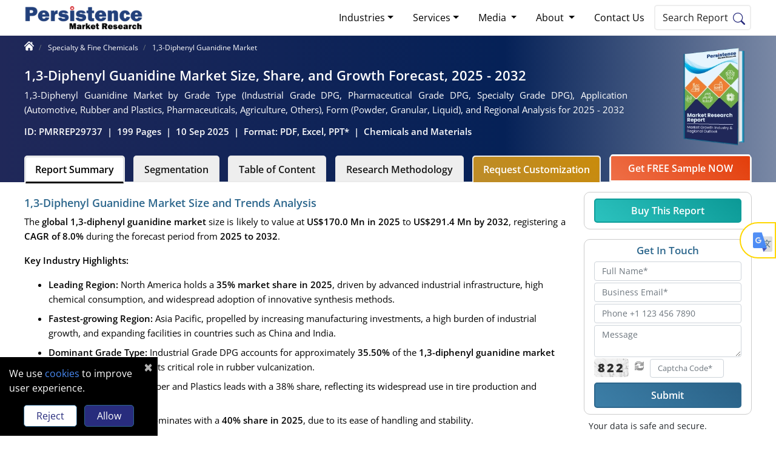

--- FILE ---
content_type: text/css
request_url: https://www.persistencemarketresearch.com/themes/css/report-details.css
body_size: 5214
content:

.report-details-tabs .tab-content .CTA-banner1{}
.report-details-tabs .tab-content .CTA-banner1 .btn-chapters{}
.report-details-tabs .tab-content .CTA-banner2 p, .report-details-tabs .tab-content .CTA-banner3 p , .report-details-tabs .tab-content .CTA-banner4 p{display: inline-block;vertical-align: middle;}
.report-details-tabs .tab-content .CTA-banner2  .btn-customizeRep{border-radius: 5px;background-color: #2d678d;border-color: #2d678d;padding: 9px 20px;color: #fff;}
.report-details-tabs .tab-content .CTA-banner2  .btn-customizeRep:hover{background-color: #fff;border-color: #2d678d;color: #000;}
.report-details-tabs .tab-content .CTA-banner3  .btn-Regionalrep{border-radius: 5px;background-color: #2d678d;border-color: #2d678d;padding: 9px 20px;}
.report-details-tabs .tab-content .CTA-banner3  .btn-Regionalrep:hover{background-color: #fff;border:2px solid #2d678d;color: #171717;}
.report-details-tabs .tab-content .CTA-banner4{background-image: url(../image/talk-to-analyst-img.png);background-repeat: no-repeat;padding: 15px 35px;width: 718px;height: 138px;margin: 0 auto;border-radius: 10px;opacity: 0.9;}
.report-details-tabs .tab-content .CTA-banner3  .btn-askexpert{border-radius: 10px;/*background-color: #68f2ce;*/background-color: #2d678d; border: 1px solid #ffffff;padding: 9px 45px;color: #fff;transition: none;}
.report-details-tabs .tab-content .CTA-banner3  .btn-askexpert:hover{background-color: #fff;border-color: #2d678d;color: #000!important;}
.report-details-tabs .tab-content .CTA-banner3 img{border-radius: 50%;border: 2px solid #56c7a9;}
.report-details-tabs .tab-content .CTA-banner5{}
.report-details-tabs .tab-content .CTA-banner5  .btn-download{border-radius: 21px;background-color: #ffffff;border: 1px solid #2d678d;color: #2d678d;padding: 9px 45px;}
.navbar-expand-lg .navbar-nav .nav-link {padding-right: 1rem;padding-left: 1rem;}
#captcha, #gc_captcha, #rs_captcha, #cr_captcha, #rm_captcha {
    display: inline-block;
    float: left;
    width: 92px;
  }
#code, #gc_code, #rs_code, #cr_code, #rm_code {
    padding: 2px 6px 2px 6px;
    background: url(../../assets/images/captcha-bg.png) 0 0 no-repeat;
    color: #2f2f2f;
    font-size: 20px;
    letter-spacing: 3px;
    font-weight: 900;
    border-radius: 5px;
  }
  #captcha input, #gc_captcha input, #rs_captcha input, #cr_captcha input, #rm_captcha input {
    background: url(../../assets/images/refresh.png)no-repeat scroll 0 0 transparent;
    margin: 0 10px;
    border: medium none;
    cursor: pointer;
    width: 15px;
    vertical-align: bottom;
  }
  #captcha-form, #gc_captcha-form, #rs_captcha-form, #cr_captcha-form, #rm_captcha-form {
    width: 122px;
    font-size: 13px;
    height: 31px;
  }
  b, strong {
  font-weight: 600;
}
/* Sticky form */
.report-tabs {
  display: flex;
  align-items: flex-start;
}

.left-column {
  flex: 1;
}

.right-column {
  flex-shrink: 0;
}

.sticky-right-form {
  position: sticky;
  top: 60px;
  max-height: calc(100vh - 40px);
  overflow-y: auto;
  z-index: 10;
}
/* Testimonials */
  .tour-desc {
    padding: .5rem;
}
.carousel-item{
    min-height:300px;
}
.tour-desc .font16{
    min-height:200px;
}
.carousel-control-next, .carousel-control-prev{
    width: 5%;
}
.carousel-control-prev{
    margin-left: 5px;
}
.carousel-control-next{
    margin-right: 5px;
}
.carosel-box {
    padding: 0 1rem 0 1rem;
}
.carousel-indicators li{
    background-color: rgba(0, 0, 0, 0.4);
}
.carousel-indicators .active{
    background-color: rgb(0, 0, 0);
}
.carousel-control-prev-icon {
    background-image: url("data:image/svg+xml;charset=utf8,%3Csvg xmlns='http://www.w3.org/2000/svg' fill='%23000' viewBox='0 0 8 8'%3E%3Cpath d='M5.25 0l-4 4 4 4 1.5-1.5-2.5-2.5 2.5-2.5-1.5-1.5z'/%3E%3C/svg%3E");
}
.carousel-control-next-icon {
    background-image: url("data:image/svg+xml;charset=utf8,%3Csvg xmlns='http://www.w3.org/2000/svg' fill='%23000' viewBox='0 0 8 8'%3E%3Cpath d='M2.75 0l-1.5 1.5 2.5 2.5-2.5 2.5 1.5 1.5 4-4-4-4z'/%3E%3C/svg%3E");
}
/* CTA Banner First */
.cta-box{height: 145px;width: 780px;background: #f6f6f6;border-radius: 10px;display: inline-block;position: relative;overflow: hidden;}
.rrs-btn{font-weight:500;font-size:16px;border:2px solid #2d678d;padding: 7px 10px;background: linear-gradient(40.27deg, rgb(64, 132, 173) -16.4%, rgb(38, 92, 129) 118.06%);color: #fff;border-radius: 5px;font-weight:600 !important;}
/* animation 1 */
.box {position: absolute;top: 0;transform: rotate(80deg);left: 0;z-index: 0;}
.wave {position: fixed;top: 0;left: 0;opacity: .4;position: absolute;top: 3%;left: 10%;background: #0af;width: 255px;height: 200px;transform-origin: 50% 48%;border-radius: 43%;animation: drift 7000ms infinite linear;  top: -63px;left: -50px;}
.wave.-three {animation: drift 7500ms infinite linear;position: fixed;background-color: #77daff;}
.wave.-two {animation: drift 3000ms infinite linear;opacity: .1;background: black;position: fixed;}
.box:after {content: '';display: block;left: 0;top: 0;width: 100%;height: 100%;z-index: 11;transform: translate3d(0, 0, 0);}
@keyframes drift {from { transform: rotate(0deg); }from { transform: rotate(360deg); }}
/*LOADING SPACE*/
.titel{color: #fff;font-size: 30px;position: absolute;top: 50%;left: 50%;transform: translate(-50%,-50%);z-index: 1;}
.contain {animation-delay: 4s;z-index: 1000;position: fixed;top: 0;left: 0;bottom: 0;right: 0;display: -webkit-box;display: -ms-flexbox;display: flex;-ms-flex-flow: row nowrap;flex-flow: row nowrap;-webkit-box-pack: center;-ms-flex-pack: center;justify-content: center;-webkit-box-align: center;-ms-flex-align: center;align-items: center;background: #25a7d7;background: -webkit-linear-gradient(#25a7d7, #2962FF);background: linear-gradient(#25a7d7, #25a7d7);}
.icon {width: 100px;height: 100px;margin: 0 5px;}
.icon:nth-child(2) img {-webkit-animation-delay: 0.2s;animation-delay: 0.2s}
.icon:nth-child(3) img {-webkit-animation-delay: 0.3s;animation-delay: 0.3s}
.icon:nth-child(4) img {-webkit-animation-delay: 0.4s;animation-delay: 0.4s}
.icon img {-webkit-animation: anim 2s ease infinite;animation: anim 2s ease infinite;-webkit-transform: scale(0,0) rotateZ(180deg);transform: scale(0,0) rotateZ(180deg);}
@-webkit-keyframes anim{0% {-webkit-transform: scale(0,0) rotateZ(-90deg);transform: scale(0,0) rotateZ(-90deg);opacity:0}30% {-webkit-transform: scale(1,1) rotateZ(0deg);transform: scale(1,1) rotateZ(0deg);opacity:1}50% {-webkit-transform: scale(1,1) rotateZ(0deg);transform: scale(1,1) rotateZ(0deg);opacity:1}80% {-webkit-transform: scale(0,0) rotateZ(90deg);transform: scale(0,0) rotateZ(90deg);opacity:0}}
@keyframes anim{0% {-webkit-transform: scale(0,0) rotateZ(-90deg);transform: scale(0,0) rotateZ(-90deg);opacity:0}30% {-webkit-transform: scale(1,1) rotateZ(0deg);transform: scale(1,1) rotateZ(0deg);opacity:1}50% {-webkit-transform: scale(1,1) rotateZ(0deg);transform: scale(1,1) rotateZ(0deg);opacity:1}80% {-webkit-transform: scale(0,0) rotateZ(90deg);transform: scale(0,0) rotateZ(90deg);opacity:0}}
/* END CTA Banner First CSS */

/*Second CTA Banner CSS*/
.bg-all {position: relative;width: 100%;height: 100%;overflow: hidden;background-image: url(../image/CTA-02.jpg);padding: 20px 45px; background-repeat: no-repeat;background-size: cover;   }
.titel{color: #fff;font-size: 30px;position: absolute;top: 50%;left: 50%;transform: translate(-50%,-50%);z-index: 1;}
.culd{position: absolute;top: 100px;left: 100px;width: 30px;height: 10px;border: 1px solid #98c6cd;transform-origin: top left;transform: scale(0) rotate(0deg) translate(-50%,-50%);animation: culd 12s  ease-in forwards infinite;}
.culd:after{content: 'i';position: absolute;display: block;font-size: 8px;left: 50%;bottom: 10%;color: #d8e7e9;opacity: .6;font-family: 'Calibri','Arial',sans-serif;}
.culd:nth-child(2n){border-color: #d8e7e9;}
.culd:nth-child(2){animation-delay: 0.3s;top: 56%;left: 17%;}
.culd:nth-child(3){animation-delay: 0.8s;top: 10%;left: 50%;}
.culd:nth-child(4){animation-delay: 8s;top: 50%;left: 60%;}
.culd:nth-child(5){animation-delay: 10s;top: 40%;left: 90%;}
@keyframes culd{from{transform: scale(0) rotate(0deg) translate(-50%,-50%);opacity: 1;}to{transform: scale(20) rotate(360deg) translate(-50%,-50%);opacity: 0;}}
/*End Second CTA Banner CSS*/

/*Third CTA Banner CSS*/
.CTA4-bg{background-image: url(../image/CTA-03.jpg);padding: 20px 45px; background-repeat: no-repeat;background-size: cover;   }
.CTA-banner3 .linkedin{background-image: url(../image/socialIcons-sprite.svg);width: 22px;height: 20px;background-size: 80px;background-position: 51px;display: inline-block;position: relative;top: 6px;}
.arrow {position: absolute;left: -15vmax;bottom: -25vmax;display: block;width: 35vmax;height: 35vmax;--arrow-scale: 1;background: #56c7a9;box-shadow: 0 0 4vmax rgba(50, 50, 50, 0.2);z-index: 5;cursor: pointer;}
.-expand-arrows-animation .arrow {animation: expand-arrows 15s forwards infinite;}
.arrow:nth-child(2) {--arrow-scale: 2;background: #7cc7b3;z-index: 4;}
.arrow:nth-child(3) {--arrow-scale: 3;background: #76f1d1;z-index: 3;}
.arrow:nth-child(4) {--arrow-scale: 4;background: #b9e6db;z-index: 2;}
.arrow:nth-child(5) {--arrow-scale: 5;background: #56c7a9;z-index: 1;}
@keyframes expand-arrows {0% {transform: scale(0) skew(-15deg, -15deg) rotate(-20deg);}100% {transform: scale(var(--arrow-scale)) skew(-15deg, -15deg) rotate(-20deg);}}
/*END Third CTA Banner CSS*/

/*Last CTA Banner CSS*/
.wave {animation: wave 8s linear infinite;}
.wave1 {animation: wave1 10s linear infinite;}
.wave2 {animation: wave2 12s linear infinite;}
@keyframes wave {0% {  transform: translateX(0%);}100% {  transform: translateX(100%);}}
@keyframes wave1 {0% {  transform: scaleY(1.2) translateX(0%);}100% {  transform: scaleY(1.2) translateX(100%);}}
@keyframes wave2 {0% {  transform: scaleY(.8) translateX(0%);}100% {  transform: scaleY(.8) translateX(100%);}}
/*End Last CTA Banner CSS*/


/* cta banner 1 start */
.report-details-tabs .tab-content .CTA-banner1 {background-color: #f7f7f7;padding: 12px 0;background-size: cover;border-radius: 7px;margin: 35px 20px;position: relative;}
.report-details-tabs .tab-content .CTA-banner1 .btn-freeReportSample {border-radius: 10px;background-color: #2d678d;border-color: #2d678d;padding: 9px 24px;color: #fff;transition: none;}
.report-details-tabs .tab-content .CTA-banner1 .btn-freeReportSample:hover {background-color: #fff;color: #2d678d}
.report-details-tabs .tab-content .CTA-banner1 .row {position: relative;z-index: 1;}
.report-details-tabs .tab-content .CTA-banner1 svg {height: 100%;width: 100%;position: absolute;top: 0;border-radius: 11px;transform: scaleX(-1) rotate(180deg);} 

/* cta banner 2 start */
.report-details-tabs .tab-content .CTA-banner2{margin: 35px 20px;}
.report-details-tabs .tab-content .CTA-banner2 .btn-customizeRep{padding: 9px 24px;/*background-color: #00bcd4;*/background-color: #2d678d; border-color: #2d678d;color: #fff;transition: none;}
.report-details-tabs .tab-content .CTA-banner2 .bg-all{padding: 10px 45px 10px 10px}
.report-details-tabs .tab-content .CTA-banner2 .cta-box {height: auto;width: auto;padding: 0;}

/* cta banner 3 start */
.report-details-tabs .tab-content .CTA-banner3{margin: 35px 20px}
.report-details-tabs .tab-content .CTA-banner3 .cta-box{height: auto;width: auto;padding: 20px 45px;}
.report-details-tabs .tab-content .CTA-banner3 .txt-available{position: absolute;bottom: -7px;left: 125px;color: #fff;}
.report-details-tabs .tab-content .CTA-banner3 .txt-available span.ExpertAvailability:before {content: ''; width: 15px; height: 15px; background: #25D366; display: inline-block; border-radius: 100px;margin: -2px 7px; border: 2px solid #0aae47; }

/* cta banner 4 start */
.report-details-tabs .tab-content .CTA-banner4{width: unset;height: unset;background: transparent;background-size: cover;padding: 20px 0 8px;margin: 50px 20px 35px;position: relative;}
.report-details-tabs .tab-content .CTA-banner4 .btn-customizeRep {padding: 9px 24px;/*background-color: #08d5f1;*/background-color: #2d678d;border-color: #2d678d;border-radius: 10px;color: #fff;transition: none;}
.report-details-tabs .tab-content .CTA-banner4 .btn-customizeRep:hover {background-color: #fff;/*color: #009eb3;*/ color: #2d678d;}
.report-details-tabs .tab-content .CTA-banner4 img.custom-cover {position: relative;top: -6px;}

/* cta banner modal 1 start */
.cta-modal .modal-body{padding: 0;}
.cta-modal .modal-body p.modalHead{font-size: 18px;font-weight: 500}
.cta-modal .modal-body .avalible-icon-green:before {content: ''; width: 15px; height: 15px; background: #25D366; display: inline-block; border-radius: 100px;margin: -2px 7px; border: 2px solid #0aae47; }
.cta-modal .form-group{margin-bottom: 20px;padding: 0 48px;position:relative}
.cta-modal .form-group label{margin-bottom: 4px;font-size: 12px;}
.cta-modal .form-group input{font-size: 16px;color: #5d5d5d;padding: 5px 35px 5px 7px;border-color:#707070}
.cta-modal .form-group input::placeholder{font-size: 12px;}
.cta-modal .form-group textarea::placeholder{font-size: 12px;color:#6c757d}
.cta-modal .form-group textarea{margin-bottom:-12px;border-color:#707070}
.cta-modal .form-group:nth-child(9) input{margin-bottom: -12px; }
.cta-modal .modal-dialog {margin: 100px auto}
.cta-modal form .bi.bi-check-circle-fill,
.cta-modal form .bi.bi-info-circle,
.cta-modal form svg {position: absolute;bottom: 7px;right: 58px;}
.cta-modal .modal-body .close {position: absolute;right: 0;}
.cta-modal .form-group span{position: absolute;bottom: -16px}

.cta-b1-modal .modal-report{background: url(../image/cta-banner-mod-bg-1.jpg);border-radius: 4px 0 0 10px;background-size: cover;border-right: 1px solid #d3d3d3}
.cta-b1-modal form button.requestFreeSample{background: #2d678d;border-radius: 4px;display: block;width: 60%;font-size: 17px;font-weight: 500;border-color: #ffd814;margin: 12px auto;padding: 10px 0;}
.cta-modal form button.requestFreeSample:focus{box-shadow: none;}

.cta-b1-modal .modal-report{background: url(../image/cta-banner-mod-bg-1.jpg);border-radius: 10px 0 0 10px;background-size: cover;border-right: 1px solid #d3d3d3}
.cta-b1-modal form button.requestFreeSample{background: #2d678d;border-radius: 4px;display: block;width: 60%;font-size: 17px;font-weight: 500;border-color: #2d678d;color: #fff;margin:12px auto;padding: 10px 0;}

/* cta banner modal 2 start */
.cta-b2-modal .modal-report{background: url(../image/cta-banner-mod-bg-2.jpg);border-radius: 10px 0 0 10px;background-size: cover;border-right: 1px solid #d3d3d3}
.cta-b2-modal form button.requestFreeSample{/*background: #00bcd4;*/background-color: #2d678d; border-radius: 0 0 4px 0;display: block;width: 100%;font-size: 17px;font-weight: 500;border-color: #2d678d;margin: 12px 0 0;padding: 10px 0;color:#fff}

/* cta banner modal 3 start */
.cta-b3-modal .modal-report{background: url(../image/cta-banner-mod-bg-3.jpg);border-radius: 10px 0 0 10px;background-size: 100% 100%;border-right: 1px solid #d3d3d3}
.cta-b3-modal form button.requestFreeSample{background: #2d678d;border-radius: 0 0 10px 0;display: block;width: 100%;font-size: 17px;font-weight: 500;border-color: #2d678d;margin: 12px 0 0;padding: 10px 0;color:#fff}
.cta-b3-modal .linkedin{background-image: url(../image/socialIcons-sprite.svg);width: 22px;height: 20px;background-size: 80px;background-position: 51px;display:inline-block}

/* cta banner modal 4 start */
.cta-b4-modal .modal-report{background: url(../image/cta-banner-mod-bg-4.jpg);border-radius: 5px 0 0 5px;background-size: cover;background-position: right;border-right: 1px solid #d3d3d3}
.cta-b4-modal form button.requestFreeSample{background: #2d678d;border-radius: 0 0 10px 0;display: block;width: 100%;font-size: 17px;font-weight: 500;border-color: #2d678d;margin: 12px 0 0;padding: 10px 0;color:#fff}


/* cta banner 3 animation */
#particle-container{position: absolute;height: 100%;width: 100%;top: 0;left: 0}
.particle {position: absolute;border-radius: 50%;}
@-webkit-keyframes particle-animation-1 {100% {transform: translate3d(77vw, 40vh, 89px);}}

@keyframes particle-animation-1 {100% {transform: translate3d(77vw, 40vh, 89px);}}
.particle:nth-child(1) {-webkit-animation: particle-animation-1 60s infinite;      animation: particle-animation-1 60s infinite;opacity: 0.37;height: 10px;width: 10px;-webkit-animation-delay: -0.2s;      animation-delay: -0.2s;transform: translate3d(77vw, 73vh, 83px);background: #26d96e;}

@-webkit-keyframes particle-animation-2 {100% {transform: translate3d(64vw, 23vh, 97px);}}

@keyframes particle-animation-2 {100% {transform: translate3d(64vw, 23vh, 97px);}}
.particle:nth-child(2) {-webkit-animation: particle-animation-2 60s infinite;      animation: particle-animation-2 60s infinite;opacity: 0.82;height: 9px;width: 9px;-webkit-animation-delay: -0.4s;      animation-delay: -0.4s;transform: translate3d(78vw, 33vh, 93px);background: #26d9be;}

@-webkit-keyframes particle-animation-3 {100% {transform: translate3d(22vw, 87vh, 82px);}}

@keyframes particle-animation-3 {100% {transform: translate3d(22vw, 87vh, 82px);}}
.particle:nth-child(3) {-webkit-animation: particle-animation-3 60s infinite;      animation: particle-animation-3 60s infinite;opacity: 0.67;height: 7px;width: 7px;-webkit-animation-delay: -0.6s;      animation-delay: -0.6s;transform: translate3d(83vw, 49vh, 5px);background: #d92647;}

@-webkit-keyframes particle-animation-4 {100% {transform: translate3d(51vw, 11vh, 70px);}}

@keyframes particle-animation-4 {100% {transform: translate3d(51vw, 11vh, 70px);}}
.particle:nth-child(4) {-webkit-animation: particle-animation-4 60s infinite;      animation: particle-animation-4 60s infinite;opacity: 0.35;height: 7px;width: 7px;-webkit-animation-delay: -0.8s;      animation-delay: -0.8s;transform: translate3d(41vw, 20vh, 25px);background: #d96526;}

@-webkit-keyframes particle-animation-5 {100% {transform: translate3d(40vw, 13vh, 3px);}}

@keyframes particle-animation-5 {100% {transform: translate3d(40vw, 13vh, 3px);}}
.particle:nth-child(5) {-webkit-animation: particle-animation-5 60s infinite;      animation: particle-animation-5 60s infinite;opacity: 0.75;height: 8px;width: 8px;-webkit-animation-delay: -1s;      animation-delay: -1s;transform: translate3d(90vw, 46vh, 29px);background: #d92653;}

@-webkit-keyframes particle-animation-6 {100% {transform: translate3d(85vw, 13vh, 61px);}}

@keyframes particle-animation-6 {100% {transform: translate3d(85vw, 13vh, 61px);}}
.particle:nth-child(6) {-webkit-animation: particle-animation-6 60s infinite;      animation: particle-animation-6 60s infinite;opacity: 0.02;height: 10px;width: 10px;-webkit-animation-delay: -1.2s;      animation-delay: -1.2s;transform: translate3d(20vw, 59vh, 23px);background: #3e26d9;}

@-webkit-keyframes particle-animation-7 {100% {transform: translate3d(57vw, 43vh, 79px);}}

@keyframes particle-animation-7 {100% {transform: translate3d(57vw, 43vh, 79px);}}
.particle:nth-child(7) {-webkit-animation: particle-animation-7 60s infinite;      animation: particle-animation-7 60s infinite;opacity: 0.43;height: 10px;width: 10px;-webkit-animation-delay: -1.4s;      animation-delay: -1.4s;transform: translate3d(63vw, 43vh, 76px);background: #2694d9;}

@-webkit-keyframes particle-animation-8 {100% {transform: translate3d(53vw, 40vh, 50px);}}

@keyframes particle-animation-8 {100% {transform: translate3d(53vw, 40vh, 50px);}}
.particle:nth-child(8) {-webkit-animation: particle-animation-8 60s infinite;      animation: particle-animation-8 60s infinite;opacity: 0.98;height: 10px;width: 10px;-webkit-animation-delay: -1.6s;      animation-delay: -1.6s;transform: translate3d(64vw, 65vh, 18px);background: #b826d9;}

@-webkit-keyframes particle-animation-9 {100% {transform: translate3d(81vw, 81vh, 72px);}}

@keyframes particle-animation-9 {100% {transform: translate3d(81vw, 81vh, 72px);}}
.particle:nth-child(9) {-webkit-animation: particle-animation-9 60s infinite;      animation: particle-animation-9 60s infinite;opacity: 0.19;height: 8px;width: 8px;-webkit-animation-delay: -1.8s;      animation-delay: -1.8s;transform: translate3d(27vw, 78vh, 42px);background: #bb26d9;}

@-webkit-keyframes particle-animation-10 {100% {transform: translate3d(37vw, 54vh, 62px);}}

@keyframes particle-animation-10 {100% {transform: translate3d(37vw, 54vh, 62px);}}
.particle:nth-child(10) {-webkit-animation: particle-animation-10 60s infinite;      animation: particle-animation-10 60s infinite;opacity: 0.93;height: 6px;width: 6px;-webkit-animation-delay: -2s;      animation-delay: -2s;transform: translate3d(26vw, 57vh, 3px);background: #2656d9;}

@-webkit-keyframes particle-animation-11 {100% {transform: translate3d(23vw, 76vh, 79px);}}

@keyframes particle-animation-11 {100% {transform: translate3d(23vw, 76vh, 79px);}}
.particle:nth-child(11) {-webkit-animation: particle-animation-11 60s infinite;      animation: particle-animation-11 60s infinite;opacity: 0.23;height: 10px;width: 10px;-webkit-animation-delay: -2.2s;      animation-delay: -2.2s;transform: translate3d(22vw, 58vh, 21px);background: #d97a26;}

@-webkit-keyframes particle-animation-12 {100% {transform: translate3d(66vw, 62vh, 9px);}}

@keyframes particle-animation-12 {100% {transform: translate3d(66vw, 62vh, 9px);}}
.particle:nth-child(12) {-webkit-animation: particle-animation-12 60s infinite;      animation: particle-animation-12 60s infinite;opacity: 0.04;height: 10px;width: 10px;-webkit-animation-delay: -2.4s;      animation-delay: -2.4s;transform: translate3d(1vw, 51vh, 8px);background: #a026d9;}

@-webkit-keyframes particle-animation-13 {100% {transform: translate3d(83vw, 57vh, 14px);}}

@keyframes particle-animation-13 {100% {transform: translate3d(83vw, 57vh, 14px);}}
.particle:nth-child(13) {-webkit-animation: particle-animation-13 60s infinite;      animation: particle-animation-13 60s infinite;opacity: 0.17;height: 8px;width: 8px;-webkit-animation-delay: -2.6s;      animation-delay: -2.6s;transform: translate3d(17vw, 20vh, 84px);background: #d99a26;}

@-webkit-keyframes particle-animation-14 {100% {transform: translate3d(71vw, 77vh, 16px);}}

@keyframes particle-animation-14 {100% {transform: translate3d(71vw, 77vh, 16px);}}
.particle:nth-child(14) {-webkit-animation: particle-animation-14 60s infinite;      animation: particle-animation-14 60s infinite;opacity: 1;height: 9px;width: 9px;-webkit-animation-delay: -2.8s;      animation-delay: -2.8s;transform: translate3d(54vw, 59vh, 24px);background: #c7d926;}

@-webkit-keyframes particle-animation-15 {100% {transform: translate3d(62vw, 7vh, 64px);}}

@keyframes particle-animation-15 {100% {transform: translate3d(62vw, 7vh, 64px);}}
.particle:nth-child(15) {-webkit-animation: particle-animation-15 60s infinite;      animation: particle-animation-15 60s infinite;opacity: 0.48;height: 10px;width: 10px;-webkit-animation-delay: -3s;      animation-delay: -3s;transform: translate3d(63vw, 23vh, 25px);background: #d96b26;}

@-webkit-keyframes particle-animation-16 {100% {transform: translate3d(78vw, 3vh, 7px);}}

@keyframes particle-animation-16 {100% {transform: translate3d(78vw, 3vh, 7px);}}
.particle:nth-child(16) {-webkit-animation: particle-animation-16 60s infinite;      animation: particle-animation-16 60s infinite;opacity: 1;height: 10px;width: 10px;-webkit-animation-delay: -3.2s;      animation-delay: -3.2s;transform: translate3d(89vw, 67vh, 44px);background: #3b26d9;}

@-webkit-keyframes particle-animation-17 {100% {transform: translate3d(10vw, 18vh, 81px);}}

@keyframes particle-animation-17 {100% {transform: translate3d(10vw, 18vh, 81px);}}
.particle:nth-child(17) {-webkit-animation: particle-animation-17 60s infinite;      animation: particle-animation-17 60s infinite;opacity: 0.59;height: 10px;width: 10px;-webkit-animation-delay: -3.4s;      animation-delay: -3.4s;transform: translate3d(5vw, 9vh, 92px);background: #d9267d;}

@-webkit-keyframes particle-animation-18 {100% {transform: translate3d(8vw, 8vh, 39px);}}

@keyframes particle-animation-18 {100% {transform: translate3d(8vw, 8vh, 39px);}}
.particle:nth-child(18) {-webkit-animation: particle-animation-18 60s infinite;      animation: particle-animation-18 60s infinite;opacity: 0.43;height: 8px;width: 8px;-webkit-animation-delay: -3.6s;      animation-delay: -3.6s;transform: translate3d(42vw, 44vh, 26px);background: #d98026;}

@-webkit-keyframes particle-animation-19 {100% {transform: translate3d(12vw, 28vh, 89px);}}

@keyframes particle-animation-19 {100% {transform: translate3d(12vw, 28vh, 89px);}}
.particle:nth-child(19) {-webkit-animation: particle-animation-19 60s infinite;      animation: particle-animation-19 60s infinite;opacity: 0.55;height: 10px;width: 10px;-webkit-animation-delay: -3.8s;      animation-delay: -3.8s;transform: translate3d(15vw, 90vh, 100px);background: #26d9be;}

@-webkit-keyframes particle-animation-20 {100% {transform: translate3d(8vw, 13vh, 21px);}}

@keyframes particle-animation-20 {100% {transform: translate3d(8vw, 13vh, 21px);}}
.particle:nth-child(20) {-webkit-animation: particle-animation-20 60s infinite;      animation: particle-animation-20 60s infinite;opacity: 0.12;height: 7px;width: 7px;-webkit-animation-delay: -4s;      animation-delay: -4s;transform: translate3d(82vw, 54vh, 8px);background: #a3d926;}

@-webkit-keyframes particle-animation-21 {100% {transform: translate3d(34vw, 57vh, 23px);}}

@keyframes particle-animation-21 {100% {transform: translate3d(34vw, 57vh, 23px);}}
.particle:nth-child(21) {-webkit-animation: particle-animation-21 60s infinite;      animation: particle-animation-21 60s infinite;opacity: 0.86;height: 8px;width: 8px;-webkit-animation-delay: -4.2s;      animation-delay: -4.2s;transform: translate3d(70vw, 87vh, 7px);background: #c726d9;}

@-webkit-keyframes particle-animation-22 {100% {transform: translate3d(43vw, 47vh, 74px);}}

@keyframes particle-animation-22 {100% {transform: translate3d(43vw, 47vh, 74px);}}
.particle:nth-child(22) {-webkit-animation: particle-animation-22 60s infinite;      animation: particle-animation-22 60s infinite;opacity: 0.44;height: 7px;width: 7px;-webkit-animation-delay: -4.4s;      animation-delay: -4.4s;transform: translate3d(17vw, 74vh, 27px);background: #3826d9;}

@-webkit-keyframes particle-animation-23 {100% {transform: translate3d(84vw, 23vh, 52px);}}

@keyframes particle-animation-23 {100% {transform: translate3d(84vw, 23vh, 52px);}}
.particle:nth-child(23) {-webkit-animation: particle-animation-23 60s infinite;      animation: particle-animation-23 60s infinite;opacity: 0.17;height: 10px;width: 10px;-webkit-animation-delay: -4.6s;      animation-delay: -4.6s;transform: translate3d(88vw, 57vh, 49px);background: #265fd9;}

@-webkit-keyframes particle-animation-24 {100% {transform: translate3d(52vw, 11vh, 21px);}}

@keyframes particle-animation-24 {100% {transform: translate3d(52vw, 11vh, 21px);}}
.particle:nth-child(24) {-webkit-animation: particle-animation-24 60s infinite;      animation: particle-animation-24 60s infinite;opacity: 0.66;height: 7px;width: 7px;-webkit-animation-delay: -4.8s;      animation-delay: -4.8s;transform: translate3d(78vw, 85vh, 46px);background: #7426d9;}

@-webkit-keyframes particle-animation-25 {100% {transform: translate3d(25vw, 89vh, 4px);}}

@keyframes particle-animation-25 {100% {transform: translate3d(25vw, 89vh, 4px);}}
.particle:nth-child(25) {-webkit-animation: particle-animation-25 60s infinite;      animation: particle-animation-25 60s infinite;opacity: 0.52;height: 7px;width: 7px;-webkit-animation-delay: -5s;      animation-delay: -5s;transform: translate3d(61vw, 22vh, 44px);background: #4a26d9;}

@-webkit-keyframes particle-animation-26 {100% {transform: translate3d(15vw, 7vh, 59px);}}

@keyframes particle-animation-26 {100% {transform: translate3d(15vw, 7vh, 59px);}}
.particle:nth-child(26) {-webkit-animation: particle-animation-26 60s infinite;      animation: particle-animation-26 60s infinite;opacity: 0.71;height: 9px;width: 9px;-webkit-animation-delay: -5.2s;      animation-delay: -5.2s;transform: translate3d(63vw, 11vh, 76px);background: #d9c426;}

@-webkit-keyframes particle-animation-27 {100% {transform: translate3d(39vw, 13vh, 6px);}}

@keyframes particle-animation-27 {100% {transform: translate3d(39vw, 13vh, 6px);}}
.particle:nth-child(27) {-webkit-animation: particle-animation-27 60s infinite;      animation: particle-animation-27 60s infinite;opacity: 0.69;height: 7px;width: 7px;-webkit-animation-delay: -5.4s;      animation-delay: -5.4s;transform: translate3d(49vw, 37vh, 61px);background: #2cd926;}

@-webkit-keyframes particle-animation-28 {100% {transform: translate3d(61vw, 49vh, 37px);}}

@keyframes particle-animation-28 {100% {transform: translate3d(61vw, 49vh, 37px);}}
.particle:nth-child(28) {-webkit-animation: particle-animation-28 60s infinite;      animation: particle-animation-28 60s infinite;opacity: 0.72;height: 7px;width: 7px;-webkit-animation-delay: -5.6s;      animation-delay: -5.6s;transform: translate3d(50vw, 86vh, 77px);background: #d926d0;}

@-webkit-keyframes particle-animation-29 {100% {transform: translate3d(73vw, 25vh, 63px);}}

@keyframes particle-animation-29 {100% {transform: translate3d(73vw, 25vh, 63px);}}
.particle:nth-child(29) {-webkit-animation: particle-animation-29 60s infinite;      animation: particle-animation-29 60s infinite;opacity: 0.63;height: 7px;width: 7px;-webkit-animation-delay: -5.8s;      animation-delay: -5.8s;transform: translate3d(14vw, 52vh, 60px);background: #d92635;}

@-webkit-keyframes particle-animation-30 {100% {transform: translate3d(46vw, 31vh, 15px);}}

@keyframes particle-animation-30 {100% {transform: translate3d(46vw, 31vh, 15px);}}
.particle:nth-child(30) {-webkit-animation: particle-animation-30 60s infinite;      animation: particle-animation-30 60s infinite;opacity: 0.39;height: 8px;width: 8px;-webkit-animation-delay: -6s;      animation-delay: -6s;transform: translate3d(23vw, 43vh, 83px);background: #26d980;}

/* cta banner 4 animation */
.banner4-animation{width: 100%;height: 100%;position: absolute;top: 0;max-width: 785px;overflow: hidden;border-radius: 10px;z-index: -1;}
.bg {animation:slide 3s ease-in-out infinite alternate;background-image: linear-gradient(-60deg, #bde6ec 50%, #d8f5fa 50%);bottom:0;left:-50%;opacity:.5;position:absolute;right:-50%;top:0;z-index:-1;}
.bg2 {animation-direction:alternate-reverse;animation-duration:4s;}
.bg3 {animation-duration:5s;}
@keyframes slide {0% {	transform:translateX(-25%);}100% {	transform:translateX(25%);}}


/* translater css start */
.fixTranslator{background-color:#fff;height:60px;top:51%;right:0px;position:fixed;padding:10px 10px 10px 20px;width:60px;transition:width 1s;border-radius:45px 0px 0px 45px;border: solid 2px gold;}
.fixTranslator a{margin-top:5px}
.fixTranslator:hover{width:270px}
#google_translate_element span{display:none}
.goog-te-gadget .goog-te-combo{margin:2px 0}
.fixTranslator .goog-te-gadget{color:#6660}
.fixTranslator select{height:calc(1.5em + 0.75rem + 2px);padding:0.375rem 0.75rem;font-size:1rem;font-weight:400;line-height: 1.5;color:#495057;background-color:#fff;background-clip:padding-box;border:1px solid #ced4da;border-radius:0.25rem;transition:border-color .15s ease-in-out,box-shadow .15s ease-in-out;font-size:14px}



/*Thank you modal*/
.thank-you-modal .modal-dialog{width:350px;margin-top:100px}
.thank-you-modal .modal-body{max-height:unset}
.thank-you-modal .modal-body p{font-size:10px;line-height:25px}
.thank-you-modal .modal-body h5{color:#0079b2}
.thank-you-modal .close{right:8px;top:2px;padding:5px;font-size:30px;z-index:2}